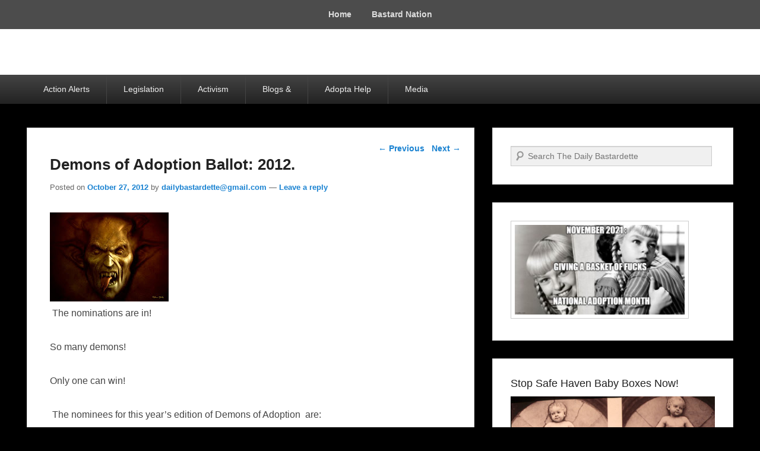

--- FILE ---
content_type: text/html; charset=UTF-8
request_url: https://dailybastardette.com/demons-of-adoption-ballot-2012/
body_size: 16658
content:
<!DOCTYPE html>
<html lang="en-US">
<head>
<meta charset="UTF-8" />
<link rel="profile" href="https://gmpg.org/xfn/11" />
<link rel="pingback" href="https://dailybastardette.com/xmlrpc.php" />
<meta name='robots' content='index, follow, max-image-preview:large, max-snippet:-1, max-video-preview:-1' />
	<style>img:is([sizes="auto" i], [sizes^="auto," i]) { contain-intrinsic-size: 3000px 1500px }</style>
	<meta name="viewport" content="width=device-width, initial-scale=1.0">
	<!-- This site is optimized with the Yoast SEO plugin v26.8 - https://yoast.com/product/yoast-seo-wordpress/ -->
	<title>Demons of Adoption Ballot: 2012. | The Daily Bastardette</title>
	<link rel="canonical" href="https://dailybastardette.com/demons-of-adoption-ballot-2012/" />
	<meta property="og:locale" content="en_US" />
	<meta property="og:type" content="article" />
	<meta property="og:title" content="Demons of Adoption Ballot: 2012. | The Daily Bastardette" />
	<meta property="og:description" content=" The nominations are in! So many demons! Only one can win!  The nominees for this year&#8217;s edition of Demons of Adoption  are: The Christian Post: for running several mind bendingly biased articles about intercountry adoption; Congressional Coalition on Adoption Institute: for giving their seal of approval to persons and organizations that promote the interests of the adoption industry and pushing agency friendly legislation in Congress; Celebrate Children International: for being the agency behind numerous illegal adoptions, and the agency of record for the stolen child Fernanda; Oxygen Network: for producing the absolutely horrendous show &#8220;I&#8217;m Having Their Baby.&#8221; Tasteless, manipulative, coercive, and intrusive into the lives of vulnerable women trying to cope with an unplanned pregnancy; Adam Pertman: for claiming to be a critic of the adoption system, while at the same time promoting the interest of the adoption industry; Martin Narey: for trying to speed up adoptions and make it easier to adopt, and suggesting women who want to abort should abandon; Adoption Assistance, Inc. and World Association for Children and Parents (WACAP): for their role in the adoption travesty featuring Artem Justin Hansen (Artem Saveliev) and his so-called &#8220;permanent placement&#8221; with &#8220;forever mom&#8221;, Torry Hansen, infamous Adoptive mother Continue Reading &rarr;" />
	<meta property="og:url" content="https://dailybastardette.com/demons-of-adoption-ballot-2012/" />
	<meta property="og:site_name" content="The Daily Bastardette" />
	<meta property="article:publisher" content="https://www.facebook.com/DailyBastardette" />
	<meta property="article:published_time" content="2012-10-27T21:26:00+00:00" />
	<meta property="og:image" content="http://4.bp.blogspot.com/--XCNrQXNB38/UIxM0nSDSNI/AAAAAAAAM-c/mbV4EgDF5Do/s200/Demon.jpeg" />
	<meta name="author" content="dailybastardette@gmail.com" />
	<meta name="twitter:card" content="summary_large_image" />
	<meta name="twitter:creator" content="@DBastardette" />
	<meta name="twitter:site" content="@DBastardette" />
	<meta name="twitter:label1" content="Written by" />
	<meta name="twitter:data1" content="dailybastardette@gmail.com" />
	<meta name="twitter:label2" content="Est. reading time" />
	<meta name="twitter:data2" content="2 minutes" />
	<script type="application/ld+json" class="yoast-schema-graph">{"@context":"https://schema.org","@graph":[{"@type":"Article","@id":"https://dailybastardette.com/demons-of-adoption-ballot-2012/#article","isPartOf":{"@id":"https://dailybastardette.com/demons-of-adoption-ballot-2012/"},"author":{"name":"dailybastardette@gmail.com","@id":"https://dailybastardette.com/#/schema/person/2d832e27d8081020e5bb96ce812b4af0"},"headline":"Demons of Adoption Ballot: 2012.","datePublished":"2012-10-27T21:26:00+00:00","mainEntityOfPage":{"@id":"https://dailybastardette.com/demons-of-adoption-ballot-2012/"},"wordCount":375,"commentCount":0,"image":{"@id":"https://dailybastardette.com/demons-of-adoption-ballot-2012/#primaryimage"},"thumbnailUrl":"http://4.bp.blogspot.com/--XCNrQXNB38/UIxM0nSDSNI/AAAAAAAAM-c/mbV4EgDF5Do/s200/Demon.jpeg","keywords":["Demons in Adoption"],"inLanguage":"en-US","potentialAction":[{"@type":"CommentAction","name":"Comment","target":["https://dailybastardette.com/demons-of-adoption-ballot-2012/#respond"]}]},{"@type":"WebPage","@id":"https://dailybastardette.com/demons-of-adoption-ballot-2012/","url":"https://dailybastardette.com/demons-of-adoption-ballot-2012/","name":"Demons of Adoption Ballot: 2012. | The Daily Bastardette","isPartOf":{"@id":"https://dailybastardette.com/#website"},"primaryImageOfPage":{"@id":"https://dailybastardette.com/demons-of-adoption-ballot-2012/#primaryimage"},"image":{"@id":"https://dailybastardette.com/demons-of-adoption-ballot-2012/#primaryimage"},"thumbnailUrl":"http://4.bp.blogspot.com/--XCNrQXNB38/UIxM0nSDSNI/AAAAAAAAM-c/mbV4EgDF5Do/s200/Demon.jpeg","datePublished":"2012-10-27T21:26:00+00:00","author":{"@id":"https://dailybastardette.com/#/schema/person/2d832e27d8081020e5bb96ce812b4af0"},"breadcrumb":{"@id":"https://dailybastardette.com/demons-of-adoption-ballot-2012/#breadcrumb"},"inLanguage":"en-US","potentialAction":[{"@type":"ReadAction","target":["https://dailybastardette.com/demons-of-adoption-ballot-2012/"]}]},{"@type":"ImageObject","inLanguage":"en-US","@id":"https://dailybastardette.com/demons-of-adoption-ballot-2012/#primaryimage","url":"http://4.bp.blogspot.com/--XCNrQXNB38/UIxM0nSDSNI/AAAAAAAAM-c/mbV4EgDF5Do/s200/Demon.jpeg","contentUrl":"http://4.bp.blogspot.com/--XCNrQXNB38/UIxM0nSDSNI/AAAAAAAAM-c/mbV4EgDF5Do/s200/Demon.jpeg"},{"@type":"BreadcrumbList","@id":"https://dailybastardette.com/demons-of-adoption-ballot-2012/#breadcrumb","itemListElement":[{"@type":"ListItem","position":1,"name":"Home","item":"https://dailybastardette.com/"},{"@type":"ListItem","position":2,"name":"Demons of Adoption Ballot: 2012."}]},{"@type":"WebSite","@id":"https://dailybastardette.com/#website","url":"https://dailybastardette.com/","name":"The Daily Bastardette","description":"Commentary by Bastardette on identity and adoptee rights, and the atrocities the adoption industry and &quot;friendly&quot; deformers concoct to maintain The Adoption Culture of Shame and Acquiescence.","potentialAction":[{"@type":"SearchAction","target":{"@type":"EntryPoint","urlTemplate":"https://dailybastardette.com/?s={search_term_string}"},"query-input":{"@type":"PropertyValueSpecification","valueRequired":true,"valueName":"search_term_string"}}],"inLanguage":"en-US"},{"@type":"Person","@id":"https://dailybastardette.com/#/schema/person/2d832e27d8081020e5bb96ce812b4af0","name":"dailybastardette@gmail.com","image":{"@type":"ImageObject","inLanguage":"en-US","@id":"https://dailybastardette.com/#/schema/person/image/","url":"https://secure.gravatar.com/avatar/a58c44a05a2dbc4f17d966dd22441eadc70273978cb44751255a7bc20bcc4edd?s=96&r=g","contentUrl":"https://secure.gravatar.com/avatar/a58c44a05a2dbc4f17d966dd22441eadc70273978cb44751255a7bc20bcc4edd?s=96&r=g","caption":"dailybastardette@gmail.com"},"sameAs":["https://bastardette.wpengine.com","DBastardette"],"url":"https://dailybastardette.com/author/marleyoasgmail-com/"}]}</script>
	<!-- / Yoast SEO plugin. -->


<link rel='dns-prefetch' href='//www.googletagmanager.com' />
<link rel="alternate" type="application/rss+xml" title="The Daily Bastardette &raquo; Feed" href="https://dailybastardette.com/feed/" />
<link rel="alternate" type="application/rss+xml" title="The Daily Bastardette &raquo; Comments Feed" href="https://dailybastardette.com/comments/feed/" />
<link rel="alternate" type="application/rss+xml" title="The Daily Bastardette &raquo; Demons of Adoption Ballot: 2012. Comments Feed" href="https://dailybastardette.com/demons-of-adoption-ballot-2012/feed/" />
<script type="text/javascript">
/* <![CDATA[ */
window._wpemojiSettings = {"baseUrl":"https:\/\/s.w.org\/images\/core\/emoji\/16.0.1\/72x72\/","ext":".png","svgUrl":"https:\/\/s.w.org\/images\/core\/emoji\/16.0.1\/svg\/","svgExt":".svg","source":{"concatemoji":"https:\/\/dailybastardette.com\/wp-includes\/js\/wp-emoji-release.min.js?ver=6.8.3"}};
/*! This file is auto-generated */
!function(s,n){var o,i,e;function c(e){try{var t={supportTests:e,timestamp:(new Date).valueOf()};sessionStorage.setItem(o,JSON.stringify(t))}catch(e){}}function p(e,t,n){e.clearRect(0,0,e.canvas.width,e.canvas.height),e.fillText(t,0,0);var t=new Uint32Array(e.getImageData(0,0,e.canvas.width,e.canvas.height).data),a=(e.clearRect(0,0,e.canvas.width,e.canvas.height),e.fillText(n,0,0),new Uint32Array(e.getImageData(0,0,e.canvas.width,e.canvas.height).data));return t.every(function(e,t){return e===a[t]})}function u(e,t){e.clearRect(0,0,e.canvas.width,e.canvas.height),e.fillText(t,0,0);for(var n=e.getImageData(16,16,1,1),a=0;a<n.data.length;a++)if(0!==n.data[a])return!1;return!0}function f(e,t,n,a){switch(t){case"flag":return n(e,"\ud83c\udff3\ufe0f\u200d\u26a7\ufe0f","\ud83c\udff3\ufe0f\u200b\u26a7\ufe0f")?!1:!n(e,"\ud83c\udde8\ud83c\uddf6","\ud83c\udde8\u200b\ud83c\uddf6")&&!n(e,"\ud83c\udff4\udb40\udc67\udb40\udc62\udb40\udc65\udb40\udc6e\udb40\udc67\udb40\udc7f","\ud83c\udff4\u200b\udb40\udc67\u200b\udb40\udc62\u200b\udb40\udc65\u200b\udb40\udc6e\u200b\udb40\udc67\u200b\udb40\udc7f");case"emoji":return!a(e,"\ud83e\udedf")}return!1}function g(e,t,n,a){var r="undefined"!=typeof WorkerGlobalScope&&self instanceof WorkerGlobalScope?new OffscreenCanvas(300,150):s.createElement("canvas"),o=r.getContext("2d",{willReadFrequently:!0}),i=(o.textBaseline="top",o.font="600 32px Arial",{});return e.forEach(function(e){i[e]=t(o,e,n,a)}),i}function t(e){var t=s.createElement("script");t.src=e,t.defer=!0,s.head.appendChild(t)}"undefined"!=typeof Promise&&(o="wpEmojiSettingsSupports",i=["flag","emoji"],n.supports={everything:!0,everythingExceptFlag:!0},e=new Promise(function(e){s.addEventListener("DOMContentLoaded",e,{once:!0})}),new Promise(function(t){var n=function(){try{var e=JSON.parse(sessionStorage.getItem(o));if("object"==typeof e&&"number"==typeof e.timestamp&&(new Date).valueOf()<e.timestamp+604800&&"object"==typeof e.supportTests)return e.supportTests}catch(e){}return null}();if(!n){if("undefined"!=typeof Worker&&"undefined"!=typeof OffscreenCanvas&&"undefined"!=typeof URL&&URL.createObjectURL&&"undefined"!=typeof Blob)try{var e="postMessage("+g.toString()+"("+[JSON.stringify(i),f.toString(),p.toString(),u.toString()].join(",")+"));",a=new Blob([e],{type:"text/javascript"}),r=new Worker(URL.createObjectURL(a),{name:"wpTestEmojiSupports"});return void(r.onmessage=function(e){c(n=e.data),r.terminate(),t(n)})}catch(e){}c(n=g(i,f,p,u))}t(n)}).then(function(e){for(var t in e)n.supports[t]=e[t],n.supports.everything=n.supports.everything&&n.supports[t],"flag"!==t&&(n.supports.everythingExceptFlag=n.supports.everythingExceptFlag&&n.supports[t]);n.supports.everythingExceptFlag=n.supports.everythingExceptFlag&&!n.supports.flag,n.DOMReady=!1,n.readyCallback=function(){n.DOMReady=!0}}).then(function(){return e}).then(function(){var e;n.supports.everything||(n.readyCallback(),(e=n.source||{}).concatemoji?t(e.concatemoji):e.wpemoji&&e.twemoji&&(t(e.twemoji),t(e.wpemoji)))}))}((window,document),window._wpemojiSettings);
/* ]]> */
</script>
<link rel='stylesheet' id='dashicons-css' href='https://dailybastardette.com/wp-includes/css/dashicons.min.css?ver=6.8.3' type='text/css' media='all' />
<link rel='stylesheet' id='wp-jquery-ui-dialog-css' href='https://dailybastardette.com/wp-includes/css/jquery-ui-dialog.min.css?ver=6.8.3' type='text/css' media='all' />
<style id='wp-emoji-styles-inline-css' type='text/css'>

	img.wp-smiley, img.emoji {
		display: inline !important;
		border: none !important;
		box-shadow: none !important;
		height: 1em !important;
		width: 1em !important;
		margin: 0 0.07em !important;
		vertical-align: -0.1em !important;
		background: none !important;
		padding: 0 !important;
	}
</style>
<link rel='stylesheet' id='wp-block-library-css' href='https://dailybastardette.com/wp-includes/css/dist/block-library/style.min.css?ver=6.8.3' type='text/css' media='all' />
<style id='wp-block-library-theme-inline-css' type='text/css'>
.wp-block-audio :where(figcaption){color:#555;font-size:13px;text-align:center}.is-dark-theme .wp-block-audio :where(figcaption){color:#ffffffa6}.wp-block-audio{margin:0 0 1em}.wp-block-code{border:1px solid #ccc;border-radius:4px;font-family:Menlo,Consolas,monaco,monospace;padding:.8em 1em}.wp-block-embed :where(figcaption){color:#555;font-size:13px;text-align:center}.is-dark-theme .wp-block-embed :where(figcaption){color:#ffffffa6}.wp-block-embed{margin:0 0 1em}.blocks-gallery-caption{color:#555;font-size:13px;text-align:center}.is-dark-theme .blocks-gallery-caption{color:#ffffffa6}:root :where(.wp-block-image figcaption){color:#555;font-size:13px;text-align:center}.is-dark-theme :root :where(.wp-block-image figcaption){color:#ffffffa6}.wp-block-image{margin:0 0 1em}.wp-block-pullquote{border-bottom:4px solid;border-top:4px solid;color:currentColor;margin-bottom:1.75em}.wp-block-pullquote cite,.wp-block-pullquote footer,.wp-block-pullquote__citation{color:currentColor;font-size:.8125em;font-style:normal;text-transform:uppercase}.wp-block-quote{border-left:.25em solid;margin:0 0 1.75em;padding-left:1em}.wp-block-quote cite,.wp-block-quote footer{color:currentColor;font-size:.8125em;font-style:normal;position:relative}.wp-block-quote:where(.has-text-align-right){border-left:none;border-right:.25em solid;padding-left:0;padding-right:1em}.wp-block-quote:where(.has-text-align-center){border:none;padding-left:0}.wp-block-quote.is-large,.wp-block-quote.is-style-large,.wp-block-quote:where(.is-style-plain){border:none}.wp-block-search .wp-block-search__label{font-weight:700}.wp-block-search__button{border:1px solid #ccc;padding:.375em .625em}:where(.wp-block-group.has-background){padding:1.25em 2.375em}.wp-block-separator.has-css-opacity{opacity:.4}.wp-block-separator{border:none;border-bottom:2px solid;margin-left:auto;margin-right:auto}.wp-block-separator.has-alpha-channel-opacity{opacity:1}.wp-block-separator:not(.is-style-wide):not(.is-style-dots){width:100px}.wp-block-separator.has-background:not(.is-style-dots){border-bottom:none;height:1px}.wp-block-separator.has-background:not(.is-style-wide):not(.is-style-dots){height:2px}.wp-block-table{margin:0 0 1em}.wp-block-table td,.wp-block-table th{word-break:normal}.wp-block-table :where(figcaption){color:#555;font-size:13px;text-align:center}.is-dark-theme .wp-block-table :where(figcaption){color:#ffffffa6}.wp-block-video :where(figcaption){color:#555;font-size:13px;text-align:center}.is-dark-theme .wp-block-video :where(figcaption){color:#ffffffa6}.wp-block-video{margin:0 0 1em}:root :where(.wp-block-template-part.has-background){margin-bottom:0;margin-top:0;padding:1.25em 2.375em}
</style>
<style id='classic-theme-styles-inline-css' type='text/css'>
/*! This file is auto-generated */
.wp-block-button__link{color:#fff;background-color:#32373c;border-radius:9999px;box-shadow:none;text-decoration:none;padding:calc(.667em + 2px) calc(1.333em + 2px);font-size:1.125em}.wp-block-file__button{background:#32373c;color:#fff;text-decoration:none}
</style>
<style id='global-styles-inline-css' type='text/css'>
:root{--wp--preset--aspect-ratio--square: 1;--wp--preset--aspect-ratio--4-3: 4/3;--wp--preset--aspect-ratio--3-4: 3/4;--wp--preset--aspect-ratio--3-2: 3/2;--wp--preset--aspect-ratio--2-3: 2/3;--wp--preset--aspect-ratio--16-9: 16/9;--wp--preset--aspect-ratio--9-16: 9/16;--wp--preset--color--black: #000000;--wp--preset--color--cyan-bluish-gray: #abb8c3;--wp--preset--color--white: #ffffff;--wp--preset--color--pale-pink: #f78da7;--wp--preset--color--vivid-red: #cf2e2e;--wp--preset--color--luminous-vivid-orange: #ff6900;--wp--preset--color--luminous-vivid-amber: #fcb900;--wp--preset--color--light-green-cyan: #7bdcb5;--wp--preset--color--vivid-green-cyan: #00d084;--wp--preset--color--pale-cyan-blue: #8ed1fc;--wp--preset--color--vivid-cyan-blue: #0693e3;--wp--preset--color--vivid-purple: #9b51e0;--wp--preset--gradient--vivid-cyan-blue-to-vivid-purple: linear-gradient(135deg,rgba(6,147,227,1) 0%,rgb(155,81,224) 100%);--wp--preset--gradient--light-green-cyan-to-vivid-green-cyan: linear-gradient(135deg,rgb(122,220,180) 0%,rgb(0,208,130) 100%);--wp--preset--gradient--luminous-vivid-amber-to-luminous-vivid-orange: linear-gradient(135deg,rgba(252,185,0,1) 0%,rgba(255,105,0,1) 100%);--wp--preset--gradient--luminous-vivid-orange-to-vivid-red: linear-gradient(135deg,rgba(255,105,0,1) 0%,rgb(207,46,46) 100%);--wp--preset--gradient--very-light-gray-to-cyan-bluish-gray: linear-gradient(135deg,rgb(238,238,238) 0%,rgb(169,184,195) 100%);--wp--preset--gradient--cool-to-warm-spectrum: linear-gradient(135deg,rgb(74,234,220) 0%,rgb(151,120,209) 20%,rgb(207,42,186) 40%,rgb(238,44,130) 60%,rgb(251,105,98) 80%,rgb(254,248,76) 100%);--wp--preset--gradient--blush-light-purple: linear-gradient(135deg,rgb(255,206,236) 0%,rgb(152,150,240) 100%);--wp--preset--gradient--blush-bordeaux: linear-gradient(135deg,rgb(254,205,165) 0%,rgb(254,45,45) 50%,rgb(107,0,62) 100%);--wp--preset--gradient--luminous-dusk: linear-gradient(135deg,rgb(255,203,112) 0%,rgb(199,81,192) 50%,rgb(65,88,208) 100%);--wp--preset--gradient--pale-ocean: linear-gradient(135deg,rgb(255,245,203) 0%,rgb(182,227,212) 50%,rgb(51,167,181) 100%);--wp--preset--gradient--electric-grass: linear-gradient(135deg,rgb(202,248,128) 0%,rgb(113,206,126) 100%);--wp--preset--gradient--midnight: linear-gradient(135deg,rgb(2,3,129) 0%,rgb(40,116,252) 100%);--wp--preset--font-size--small: 13px;--wp--preset--font-size--medium: 20px;--wp--preset--font-size--large: 28px;--wp--preset--font-size--x-large: 42px;--wp--preset--font-size--normal: 16px;--wp--preset--font-size--huge: 36px;--wp--preset--spacing--20: 0.44rem;--wp--preset--spacing--30: 0.67rem;--wp--preset--spacing--40: 1rem;--wp--preset--spacing--50: 1.5rem;--wp--preset--spacing--60: 2.25rem;--wp--preset--spacing--70: 3.38rem;--wp--preset--spacing--80: 5.06rem;--wp--preset--shadow--natural: 6px 6px 9px rgba(0, 0, 0, 0.2);--wp--preset--shadow--deep: 12px 12px 50px rgba(0, 0, 0, 0.4);--wp--preset--shadow--sharp: 6px 6px 0px rgba(0, 0, 0, 0.2);--wp--preset--shadow--outlined: 6px 6px 0px -3px rgba(255, 255, 255, 1), 6px 6px rgba(0, 0, 0, 1);--wp--preset--shadow--crisp: 6px 6px 0px rgba(0, 0, 0, 1);}:where(.is-layout-flex){gap: 0.5em;}:where(.is-layout-grid){gap: 0.5em;}body .is-layout-flex{display: flex;}.is-layout-flex{flex-wrap: wrap;align-items: center;}.is-layout-flex > :is(*, div){margin: 0;}body .is-layout-grid{display: grid;}.is-layout-grid > :is(*, div){margin: 0;}:where(.wp-block-columns.is-layout-flex){gap: 2em;}:where(.wp-block-columns.is-layout-grid){gap: 2em;}:where(.wp-block-post-template.is-layout-flex){gap: 1.25em;}:where(.wp-block-post-template.is-layout-grid){gap: 1.25em;}.has-black-color{color: var(--wp--preset--color--black) !important;}.has-cyan-bluish-gray-color{color: var(--wp--preset--color--cyan-bluish-gray) !important;}.has-white-color{color: var(--wp--preset--color--white) !important;}.has-pale-pink-color{color: var(--wp--preset--color--pale-pink) !important;}.has-vivid-red-color{color: var(--wp--preset--color--vivid-red) !important;}.has-luminous-vivid-orange-color{color: var(--wp--preset--color--luminous-vivid-orange) !important;}.has-luminous-vivid-amber-color{color: var(--wp--preset--color--luminous-vivid-amber) !important;}.has-light-green-cyan-color{color: var(--wp--preset--color--light-green-cyan) !important;}.has-vivid-green-cyan-color{color: var(--wp--preset--color--vivid-green-cyan) !important;}.has-pale-cyan-blue-color{color: var(--wp--preset--color--pale-cyan-blue) !important;}.has-vivid-cyan-blue-color{color: var(--wp--preset--color--vivid-cyan-blue) !important;}.has-vivid-purple-color{color: var(--wp--preset--color--vivid-purple) !important;}.has-black-background-color{background-color: var(--wp--preset--color--black) !important;}.has-cyan-bluish-gray-background-color{background-color: var(--wp--preset--color--cyan-bluish-gray) !important;}.has-white-background-color{background-color: var(--wp--preset--color--white) !important;}.has-pale-pink-background-color{background-color: var(--wp--preset--color--pale-pink) !important;}.has-vivid-red-background-color{background-color: var(--wp--preset--color--vivid-red) !important;}.has-luminous-vivid-orange-background-color{background-color: var(--wp--preset--color--luminous-vivid-orange) !important;}.has-luminous-vivid-amber-background-color{background-color: var(--wp--preset--color--luminous-vivid-amber) !important;}.has-light-green-cyan-background-color{background-color: var(--wp--preset--color--light-green-cyan) !important;}.has-vivid-green-cyan-background-color{background-color: var(--wp--preset--color--vivid-green-cyan) !important;}.has-pale-cyan-blue-background-color{background-color: var(--wp--preset--color--pale-cyan-blue) !important;}.has-vivid-cyan-blue-background-color{background-color: var(--wp--preset--color--vivid-cyan-blue) !important;}.has-vivid-purple-background-color{background-color: var(--wp--preset--color--vivid-purple) !important;}.has-black-border-color{border-color: var(--wp--preset--color--black) !important;}.has-cyan-bluish-gray-border-color{border-color: var(--wp--preset--color--cyan-bluish-gray) !important;}.has-white-border-color{border-color: var(--wp--preset--color--white) !important;}.has-pale-pink-border-color{border-color: var(--wp--preset--color--pale-pink) !important;}.has-vivid-red-border-color{border-color: var(--wp--preset--color--vivid-red) !important;}.has-luminous-vivid-orange-border-color{border-color: var(--wp--preset--color--luminous-vivid-orange) !important;}.has-luminous-vivid-amber-border-color{border-color: var(--wp--preset--color--luminous-vivid-amber) !important;}.has-light-green-cyan-border-color{border-color: var(--wp--preset--color--light-green-cyan) !important;}.has-vivid-green-cyan-border-color{border-color: var(--wp--preset--color--vivid-green-cyan) !important;}.has-pale-cyan-blue-border-color{border-color: var(--wp--preset--color--pale-cyan-blue) !important;}.has-vivid-cyan-blue-border-color{border-color: var(--wp--preset--color--vivid-cyan-blue) !important;}.has-vivid-purple-border-color{border-color: var(--wp--preset--color--vivid-purple) !important;}.has-vivid-cyan-blue-to-vivid-purple-gradient-background{background: var(--wp--preset--gradient--vivid-cyan-blue-to-vivid-purple) !important;}.has-light-green-cyan-to-vivid-green-cyan-gradient-background{background: var(--wp--preset--gradient--light-green-cyan-to-vivid-green-cyan) !important;}.has-luminous-vivid-amber-to-luminous-vivid-orange-gradient-background{background: var(--wp--preset--gradient--luminous-vivid-amber-to-luminous-vivid-orange) !important;}.has-luminous-vivid-orange-to-vivid-red-gradient-background{background: var(--wp--preset--gradient--luminous-vivid-orange-to-vivid-red) !important;}.has-very-light-gray-to-cyan-bluish-gray-gradient-background{background: var(--wp--preset--gradient--very-light-gray-to-cyan-bluish-gray) !important;}.has-cool-to-warm-spectrum-gradient-background{background: var(--wp--preset--gradient--cool-to-warm-spectrum) !important;}.has-blush-light-purple-gradient-background{background: var(--wp--preset--gradient--blush-light-purple) !important;}.has-blush-bordeaux-gradient-background{background: var(--wp--preset--gradient--blush-bordeaux) !important;}.has-luminous-dusk-gradient-background{background: var(--wp--preset--gradient--luminous-dusk) !important;}.has-pale-ocean-gradient-background{background: var(--wp--preset--gradient--pale-ocean) !important;}.has-electric-grass-gradient-background{background: var(--wp--preset--gradient--electric-grass) !important;}.has-midnight-gradient-background{background: var(--wp--preset--gradient--midnight) !important;}.has-small-font-size{font-size: var(--wp--preset--font-size--small) !important;}.has-medium-font-size{font-size: var(--wp--preset--font-size--medium) !important;}.has-large-font-size{font-size: var(--wp--preset--font-size--large) !important;}.has-x-large-font-size{font-size: var(--wp--preset--font-size--x-large) !important;}
:where(.wp-block-post-template.is-layout-flex){gap: 1.25em;}:where(.wp-block-post-template.is-layout-grid){gap: 1.25em;}
:where(.wp-block-columns.is-layout-flex){gap: 2em;}:where(.wp-block-columns.is-layout-grid){gap: 2em;}
:root :where(.wp-block-pullquote){font-size: 1.5em;line-height: 1.6;}
</style>
<link rel='stylesheet' id='catch-evolution-style-css' href='https://dailybastardette.com/wp-content/themes/catch-evolution/style.css?ver=20221102-200554' type='text/css' media='all' />
<link rel='stylesheet' id='catch-evolution-block-style-css' href='https://dailybastardette.com/wp-content/themes/catch-evolution/css/blocks.css?ver=1.0' type='text/css' media='all' />
<link rel='stylesheet' id='genericons-css' href='https://dailybastardette.com/wp-content/themes/catch-evolution/genericons/genericons.css?ver=3.4.1' type='text/css' media='all' />
<link rel='stylesheet' id='catchevolution-responsive-css' href='https://dailybastardette.com/wp-content/themes/catch-evolution/css/responsive.css?ver=6.8.3' type='text/css' media='all' />
<script type="text/javascript" src="https://dailybastardette.com/wp-includes/js/jquery/jquery.min.js?ver=3.7.1" id="jquery-core-js"></script>
<script type="text/javascript" src="https://dailybastardette.com/wp-includes/js/jquery/jquery-migrate.min.js?ver=3.4.1" id="jquery-migrate-js"></script>
<script type="text/javascript" id="catchevolution-menu-js-extra">
/* <![CDATA[ */
var screenReaderText = {"expand":"expand child menu","collapse":"collapse child menu"};
/* ]]> */
</script>
<script type="text/javascript" src="https://dailybastardette.com/wp-content/themes/catch-evolution/js/catchevolution-menu.min.js?ver=20171025" id="catchevolution-menu-js"></script>
<!--[if lt IE 9]>
<script type="text/javascript" src="https://dailybastardette.com/wp-content/themes/catch-evolution/js/catchevolution-ielte8.min.js?ver=3.7.3" id="catchevolution-html5-js"></script>
<![endif]-->
<!--[if lte IE 6]>
<script type="text/javascript" src="https://dailybastardette.com/wp-content/themes/catch-evolution/js/pngfix.min.js?ver=6.8.3" id="catchevolution-pngfix-js"></script>
<![endif]-->

<!-- Google tag (gtag.js) snippet added by Site Kit -->
<!-- Google Analytics snippet added by Site Kit -->
<script type="text/javascript" src="https://www.googletagmanager.com/gtag/js?id=GT-WV8WVTF" id="google_gtagjs-js" async></script>
<script type="text/javascript" id="google_gtagjs-js-after">
/* <![CDATA[ */
window.dataLayer = window.dataLayer || [];function gtag(){dataLayer.push(arguments);}
gtag("set","linker",{"domains":["dailybastardette.com"]});
gtag("js", new Date());
gtag("set", "developer_id.dZTNiMT", true);
gtag("config", "GT-WV8WVTF");
/* ]]> */
</script>
<link rel="https://api.w.org/" href="https://dailybastardette.com/wp-json/" /><link rel="alternate" title="JSON" type="application/json" href="https://dailybastardette.com/wp-json/wp/v2/posts/184" /><link rel="EditURI" type="application/rsd+xml" title="RSD" href="https://dailybastardette.com/xmlrpc.php?rsd" />
<link rel='shortlink' href='https://dailybastardette.com/?p=184' />
<link rel="alternate" title="oEmbed (JSON)" type="application/json+oembed" href="https://dailybastardette.com/wp-json/oembed/1.0/embed?url=https%3A%2F%2Fdailybastardette.com%2Fdemons-of-adoption-ballot-2012%2F" />
<link rel="alternate" title="oEmbed (XML)" type="text/xml+oembed" href="https://dailybastardette.com/wp-json/oembed/1.0/embed?url=https%3A%2F%2Fdailybastardette.com%2Fdemons-of-adoption-ballot-2012%2F&#038;format=xml" />
<meta name="generator" content="Site Kit by Google 1.170.0" /><script type="text/javascript">
var gaJsHost = (("https:" == document.location.protocol) ? "https://ssl." : "http://www.");
document.write(unescape("%3Cscript src='" + gaJsHost + "google-analytics.com/ga.js' type='text/javascript'%3E%3C/script%3E"));
</script>
<script type="text/javascript">
var pageTracker = _gat._getTracker("UA-5177177-1");
pageTracker._trackPageview();
</script><style type="text/css">.recentcomments a{display:inline !important;padding:0 !important;margin:0 !important;}</style><style type="text/css" id="custom-background-css">
body.custom-background { background-color: #000000; }
</style>
	<link rel="icon" href="https://dailybastardette.com/wp-content/uploads/2013/10/bad-seed-150x150.jpg" sizes="32x32" />
<link rel="icon" href="https://dailybastardette.com/wp-content/uploads/2013/10/bad-seed.jpg" sizes="192x192" />
<link rel="apple-touch-icon" href="https://dailybastardette.com/wp-content/uploads/2013/10/bad-seed.jpg" />
<meta name="msapplication-TileImage" content="https://dailybastardette.com/wp-content/uploads/2013/10/bad-seed.jpg" />
		<style type="text/css" id="wp-custom-css">
			h1 {
	font-size: 26px; 
	font-weight: bold; 
	text-align: left; 
}
h2 {
	font-size: 20px; 
	color:#393939 !important;
	font-weight:bold; 
	text-align: left; 
}
h3 {
	font-size: 18px; 
       color:#762419;
	font-weight: normal !important;
	text-align: center; 
	text-align: left; 
} 
h4 {	font-size: 16px; 
	color: #762419! important;
	font-weight: bold; 
	text-align: center;
	font-style: italic 	 
} 
h5 {
	font-size: 16px;
	color:#762419 !important;  
	font-weight: bold; 
	text-align: left;	
} 
h6 {
	font-size: 12px; 
	font-weight: normal; 
	text-align: left;
	font-style: italic 
}
	
#content h1 {
	font-size: 26px; 
	font-weight: bold; 
	text-align: left; 
}
#content h2 {
	font-size: 20px; 
	color:#393939:
	font-weight:normal; 
	text-align: left; 
}
#content h3 {
	font-size: 18px;
	color: #762419; 
	font-weight: bold; 
	text-align: left; 
} 
#content h4 {	font-size: 16px; 
	font-weight: bold; 
	text-align: center;
	font-style: italic 	 
} 
#content h5 {
	font-size: 16px;
	color:#762419;  
	font-weight: normal; 
	text-align: left;	
} 
#content h6 {
	font-size: 12px; 
	font-weight: normal; 
	text-align: left;
	font-style: italic 
}		</style>
		</head>

<body class="wp-singular post-template-default single single-post postid-184 single-format-standard custom-background wp-embed-responsive wp-theme-catch-evolution has-header-top right-sidebar">



<div id="page" class="hfeed site">

	
            <div id="fixed-header-top" class="full-menu">
            <div class="wrapper">
                
                <div id="access-top" class="menu-access-wrap clearfix">
                    <div id="mobile-top-menu" class="mobile-menu-anchor top-menu">
                        <button id="menu-toggle-top" class="genericon genericon-menu">
                            <span class="mobile-menu-text">Menu</span>
                        </button>
                    </div><!-- #mobile-top-menu -->

                    <div id="site-top-menu" class="site-menu">
                        <nav id="access-top-menu" class="top-navigation" role="navigation" aria-label="Top Menu">
                                <h3 class="screen-reader-text">Top Menu</h3>
                                <ul id="top-nav" class="menu"><li id="menu-item-49" class="menu-item menu-item-type-custom menu-item-object-custom menu-item-49"><a href="https://bastardette.wpengine.com/">Home</a></li>
<li id="menu-item-47" class="menu-item menu-item-type-post_type menu-item-object-page menu-item-47"><a href="https://dailybastardette.com/bastard-nation/">Bastard Nation</a></li>
</ul>                        </nav><!-- #access -->
                    </div><!-- #site-top-menu -->

                </div><!-- #access-top -->
            </div><!-- .wrapper -->
        </div><!-- #fixed-header-top -->
    
	<header id="branding" role="banner">
    	
    	<div id="header-content" class="clearfix">

        	<div class="wrapper">
				<div id="logo-wrap" class="clearfix"><!-- refreshing transient cache -->	</div><!-- #logo-wrap -->
            </div><!-- .wrapper -->

      	</div><!-- #header-content -->

    			<div id="header-image">
			<img src="https://bastardette.wpengine.com/wp-content/uploads/2013/10/cropped-the-daily-bastardette.jpg" alt="" />
		</div>
	
	</header><!-- #branding -->

        
        <div id="header-menu">

                            <div id="access" class="menu-access-wrap clearfix">
                    <div id="mobile-primary-menu" class="mobile-menu-anchor primary-menu">
                        <button id="menu-toggle-primary" class="genericon genericon-menu">
                            <span class="mobile-menu-text">Menu</span>
                        </button>
                    </div><!-- #mobile-primary-menu -->

                    <div id="site-header-menu-primary" class="site-menu">
                        <nav id="access-primary-menu" class="main-navigation" role="navigation" aria-label="Primary Menu">
                            <h3 class="screen-reader-text">Primary menu</h3>
                            <div class="menu-header-container wrapper"><ul class="menu"><li id="menu-item-46" class="menu-item menu-item-type-post_type menu-item-object-page menu-item-46"><a href="https://dailybastardette.com/action-alerts/">Action Alerts</a></li>
<li id="menu-item-1779" class="menu-item menu-item-type-post_type menu-item-object-page menu-item-has-children menu-item-1779"><a href="https://dailybastardette.com/legislation/">Legislation</a>
<ul class="sub-menu">
	<li id="menu-item-1785" class="menu-item menu-item-type-post_type menu-item-object-page menu-item-1785"><a href="https://dailybastardette.com/adoptee-rights-resources/legislationstatistics/">Statistics</a></li>
</ul>
</li>
<li id="menu-item-1782" class="menu-item menu-item-type-post_type menu-item-object-page menu-item-has-children menu-item-1782"><a href="https://dailybastardette.com/activist-resources/">Activism</a>
<ul class="sub-menu">
	<li id="menu-item-39" class="menu-item menu-item-type-post_type menu-item-object-page menu-item-39"><a href="https://dailybastardette.com/friends-enemies-others/good-guys/">Good Guys</a></li>
	<li id="menu-item-38" class="menu-item menu-item-type-post_type menu-item-object-page menu-item-38"><a href="https://dailybastardette.com/friends-enemies-others/mushy-middle/">Mushy Middle</a></li>
	<li id="menu-item-40" class="menu-item menu-item-type-post_type menu-item-object-page menu-item-40"><a href="https://dailybastardette.com/friends-enemies-others/bad-guys/">Bad Guys</a></li>
	<li id="menu-item-45" class="menu-item menu-item-type-post_type menu-item-object-page menu-item-45"><a href="https://dailybastardette.com/adoptee-rights-resources/international-adoptee-resources/">International Adoptee Resources</a></li>
	<li id="menu-item-1834" class="menu-item menu-item-type-post_type menu-item-object-page menu-item-1834"><a href="https://dailybastardette.com/blogs-pages-people/conferences-meetings/">Conferences, Meetings &#038; Protests</a></li>
	<li id="menu-item-1749" class="menu-item menu-item-type-post_type menu-item-object-page menu-item-1749"><a href="https://dailybastardette.com/reportsscholarly-articles/">Papers/Reports/Scholarly Articles</a></li>
</ul>
</li>
<li id="menu-item-41" class="menu-item menu-item-type-post_type menu-item-object-page menu-item-41"><a href="https://dailybastardette.com/blogs-pages-people/">Blogs &#038;</a></li>
<li id="menu-item-43" class="menu-item menu-item-type-post_type menu-item-object-page menu-item-43"><a href="https://dailybastardette.com/adoptee-rights-resources/">Adopta Help</a></li>
<li id="menu-item-35" class="menu-item menu-item-type-post_type menu-item-object-page menu-item-has-children menu-item-35"><a href="https://dailybastardette.com/media/">Media</a>
<ul class="sub-menu">
	<li id="menu-item-1674" class="menu-item menu-item-type-post_type menu-item-object-page menu-item-1674"><a href="https://dailybastardette.com/books/">Books</a></li>
	<li id="menu-item-1676" class="menu-item menu-item-type-post_type menu-item-object-page menu-item-has-children menu-item-1676"><a href="https://dailybastardette.com/media/film/">Film/Video</a>
	<ul class="sub-menu">
		<li id="menu-item-1689" class="menu-item menu-item-type-post_type menu-item-object-page menu-item-1689"><a href="https://dailybastardette.com/adoption-movies/">Adoption Movies</a></li>
		<li id="menu-item-1690" class="menu-item menu-item-type-post_type menu-item-object-page menu-item-1690"><a href="https://dailybastardette.com/celebrity-adoptions/">Celebrity Adoptions</a></li>
	</ul>
</li>
	<li id="menu-item-1673" class="menu-item menu-item-type-post_type menu-item-object-page menu-item-1673"><a href="https://dailybastardette.com/books-2/">Music</a></li>
	<li id="menu-item-1675" class="menu-item menu-item-type-post_type menu-item-object-page menu-item-1675"><a href="https://dailybastardette.com/print/">Print</a></li>
	<li id="menu-item-1679" class="menu-item menu-item-type-post_type menu-item-object-page menu-item-1679"><a href="https://dailybastardette.com/tvradio/">TV/Radio</a></li>
</ul>
</li>
</ul></div>                        </nav><!-- #access-primary-menu -->
                    </div><!-- #site-header-menu-primary -->
                </div><!-- #access -->
            
            
        </div><!-- #header-menu -->
    
	
	<div id="main" class="clearfix">
    	<div class="wrapper">

 			
            <div class="content-sidebar-wrap">

				
                <div id="primary">

                    
                    <div id="content" role="main">
                        
				
					<nav id="nav-single">
						<h3 class="assistive-text">Post navigation</h3>
						<span class="nav-previous"><a href="https://dailybastardette.com/nominations-open-6th-annual-demons-of-adoption-awards/" rel="prev"><span class="meta-nav">&larr;</span> Previous</a></span>
						<span class="nav-next"><a href="https://dailybastardette.com/a-girl-like-her-scheduled-for-columbus-in-november/" rel="next">Next <span class="meta-nav">&rarr;</span></a></span>
					</nav><!-- #nav-single -->

					
<article id="post-184" class="post-184 post type-post status-publish format-standard hentry tag-demons-in-adoption">
	<header class="entry-header">
		<h1 class="entry-title">Demons of Adoption Ballot: 2012.</h1>

		            <div class="entry-meta">
                <span class="sep">Posted on </span><a href="https://dailybastardette.com/demons-of-adoption-ballot-2012/" title="9:26 pm" rel="bookmark"><time class="entry-date updated" datetime="2012-10-27T21:26:00-05:00" pubdate>October 27, 2012</time></a><span class="by-author"> <span class="sep"> by </span> <span class="author vcard"><a class="url fn n" href="https://bastardette.wpengine.com" title="View all posts by dailybastardette@gmail.com" rel="author"><span class="__cf_email__" data-cfemail="5531343c392c3734262134273130212130153238343c397b363a38">[email&#160;protected]</span></a></span></span>                                    <span class="sep"> &mdash; </span>
                    <span class="comments-link">
                        <a href="https://dailybastardette.com/demons-of-adoption-ballot-2012/#respond">Leave a reply</a>                    </span>
                            </div><!-- .entry-meta -->
			</header><!-- .entry-header -->

	<div class="entry-content">
		<div dir="ltr" trbidi="on">
<div><a href="https://4.bp.blogspot.com/--XCNrQXNB38/UIxM0nSDSNI/AAAAAAAAM-c/mbV4EgDF5Do/s1600/Demon.jpeg" imageanchor="1"><img decoding="async" border="0" height="150" src="https://4.bp.blogspot.com/--XCNrQXNB38/UIxM0nSDSNI/AAAAAAAAM-c/mbV4EgDF5Do/s200/Demon.jpeg" width="200"></a></div>
<p> The nominations are in!</p>
<p>So many demons!</p>
<p>Only one can win! </p>
<p> The nominees for this year&#8217;s edition of Demons of Adoption  are:</p>
<ul>
<li><a href="http://poundpuplegacy.org/node/51601"><b>The Christian Post</b></a>: for running several mind bendingly biased articles about intercountry adoption;     </li>
<li><a href="http://poundpuplegacy.org/node/6111"><b>Congressional Coalition on Adoption Institute</b></a>: <b></b>for  giving their seal of approval to persons and  organizations that  promote the interests of the adoption industry and  pushing agency  friendly legislation in Congress;</li>
<li><a href="http://poundpuplegacy.org/node/9480"><b>Celebrate Children International</b></a>: for being the agency behind numerous illegal adoptions, and the agency of record for the stolen child Fernanda;</li>
<li><a href="http://poundpuplegacy.org/node/51577"><b>Oxygen Network</b></a>:  for producing the absolutely horrendous show &#8220;I&#8217;m Having Their Baby.&#8221;   Tasteless, manipulative, coercive, and intrusive into the lives of   vulnerable women trying to cope with an unplanned pregnancy;     </li>
<li><a href="http://poundpuplegacy.org/node/15097"><b>Adam Pertman</b></a>: for claiming to be a critic of the adoption system, while at the same time promoting the interest of the adoption industry;</li>
<li><a href="http://poundpuplegacy.org/posts?cid=48018"><b>Martin Narey</b></a>: for trying to speed up adoptions and make it easier to adopt, and suggesting women who want to  abort should abandon;</li>
<li><a href="http://poundpuplegacy.org/node/43144"><b>Adoption Assistance, Inc.</b></a> and <a href="http://poundpuplegacy.org/node/7423"><b>World Association for Children and Parents (WACAP)</b></a>: for their role in the adoption travesty featuring <a href="http://poundpuplegacy.org/node/43079" target="_blank">Artem Justin Hansen (Artem Saveliev)</a>  and his so-called &#8220;permanent placement&#8221; with &#8220;forever mom&#8221;, Torry   Hansen, infamous Adoptive mother who returned her problem-child back to   Russia like a pair of unwanted shoes;</li>
<li><a href="http://poundpuplegacy.org/node/26974"><b>U.S. State Department</b></a>:  for their show-boating role in adoption regulation reform talks with   Russia this year. Despite all appearances, the DOS has zero power when   it comes to enforcing regulations established between the two   signatories;</li>
<li><a href="http://poundpuplegacy.org/node/15743"><b>Larry S. Jenkins</b></a>: for his involvement in nearly every case where father&#8217;s rights were violated;</li>
<li><a href="http://poundpuplegacy.org/node/51602"><b>The United States House of Representatives</b></a>: for fast-tracking <a href="http://poundpuplegacy.org/node/51313">H.R. 1464: North Korean Refugee Adoption Act of 2011</a>;  This bill in effect by-passes the limited safe-guards that are in place   in international adoption, to bring North Korean children to the US  for  adoption.;     </li>
<li><a href="http://poundpuplegacy.org/node/51578"><b>Nancy Verrier</b></a>:  for her untested and untestable theory. It creates nothing but weepy   distraction in the legitimate battle against adoption secrecy,   corruption, and coercion;</li>
<li><a href="http://poundpuplegacy.org/south_korea"><b>South Korea</b></a>:  for having the longest running international adoption program in the  world; for not giving adequate support to single mothers. </li>
</ul>
<p>For more information and to vote go<a href="http://poundpuplegacy.org/sixth_demons_of_adoption_awards"> here</a>! </p>
<p>Happy voting!.</p>
<p>PS  I admit it . I nominated Adam Pertman </p></div>
			</div><!-- .entry-content -->

	<footer class="entry-meta">
		This entry was posted in Uncategorized and tagged <a href="https://dailybastardette.com/tag/demons-in-adoption/" rel="tag">Demons in Adoption</a> by <a href="https://dailybastardette.com/author/marleyoasgmail-com/"><span class="__cf_email__" data-cfemail="5531343c392c3734262134273130212130153238343c397b363a38">[email&#160;protected]</span></a>. Bookmark the <a href="https://dailybastardette.com/demons-of-adoption-ballot-2012/" title="Permalink to Demons of Adoption Ballot: 2012." rel="bookmark">permalink</a>.		
		
	</footer><!-- .entry-meta -->
</article><!-- #post-184 -->


						<div id="comments">
	
	
	
		<div id="respond" class="comment-respond">
		<h3 id="reply-title" class="comment-reply-title">Leave a Reply <small><a rel="nofollow" id="cancel-comment-reply-link" href="/demons-of-adoption-ballot-2012/#respond" style="display:none;">Cancel reply</a></small></h3><form action="https://dailybastardette.com/wp-comments-post.php?wpe-comment-post=bastardette" method="post" id="commentform" class="comment-form"><p class="comment-notes"><span id="email-notes">Your email address will not be published.</span> <span class="required-field-message">Required fields are marked <span class="required">*</span></span></p><p class="comment-form-comment"><label for="comment">Comment <span class="required">*</span></label> <textarea id="comment" name="comment" cols="45" rows="8" maxlength="65525" required="required"></textarea></p><p class="comment-form-author"><label for="author">Name</label> <span class="required">*</span><input id="author" name="author" type="text" value="" size="30" aria-required='true' /></p>
<p class="comment-form-email"><label for="email">Email</label> <span class="required">*</span><input id="email" name="email" type="text" value="" size="30" aria-required='true' /></p>
<p class="comment-form-url"><label for="url">Website</label> <input id="url" name="url" type="text" value="" size="30" maxlength="200" autocomplete="url" /></p>
<p class="comment-form-cookies-consent"><input id="wp-comment-cookies-consent" name="wp-comment-cookies-consent" type="checkbox" value="yes" /> <label for="wp-comment-cookies-consent">Save my name, email, and website in this browser for the next time I comment.</label></p>
<p class="form-submit"><input name="submit" type="submit" id="submit" class="submit" value="Post Comment" /> <input type='hidden' name='comment_post_ID' value='184' id='comment_post_ID' />
<input type='hidden' name='comment_parent' id='comment_parent' value='0' />
</p><p style="display: none;"><input type="hidden" id="akismet_comment_nonce" name="akismet_comment_nonce" value="fa88810263" /></p><p style="display: none !important;" class="akismet-fields-container" data-prefix="ak_"><label>&#916;<textarea name="ak_hp_textarea" cols="45" rows="8" maxlength="100"></textarea></label><input type="hidden" id="ak_js_1" name="ak_js" value="217"/><script data-cfasync="false" src="/cdn-cgi/scripts/5c5dd728/cloudflare-static/email-decode.min.js"></script><script>document.getElementById( "ak_js_1" ).setAttribute( "value", ( new Date() ).getTime() );</script></p></form>	</div><!-- #respond -->
	
</div><!-- #comments -->
				
			</div><!-- #content -->
		</div><!-- #primary -->
        
    <div id="secondary" class="widget-area" role="complementary">
		<aside id="search-2" class="widget widget_search">	<form method="get" id="searchform" action="https://dailybastardette.com/">
		<label for="s" class="assistive-text">Search</label>
		<input type="text" class="field" name="s" id="s" placeholder="Search The Daily Bastardette" />
		<input type="submit" class="submit" name="submit" id="searchsubmit" value="Search" />
	</form>
</aside><aside id="media_image-3" class="widget widget_media_image"><img width="300" height="158" src="https://dailybastardette.com/wp-content/uploads/2021/11/NAM-2021-300x158.jpg" class="image wp-image-10286  attachment-medium size-medium" alt="" style="max-width: 100%; height: auto;" decoding="async" loading="lazy" srcset="https://dailybastardette.com/wp-content/uploads/2021/11/NAM-2021-300x158.jpg 300w, https://dailybastardette.com/wp-content/uploads/2021/11/NAM-2021-768x403.jpg 768w, https://dailybastardette.com/wp-content/uploads/2021/11/NAM-2021-754x400.jpg 754w, https://dailybastardette.com/wp-content/uploads/2021/11/NAM-2021.jpg 952w" sizes="auto, (max-width: 300px) 100vw, 300px" /></aside><aside id="widget_catchevolution_adwidget-31" class="widget widget_widget_catchevolution_adwidget"><h3 class="widget-title">Stop Safe Haven Baby Boxes Now!</h3><a href="https://imgur.com/l04qEsV"><img src="https://i.imgur.com/l04qEsV.jpg" title="source: imgur.com" /></a></aside><aside id="widget_catchevolution_adwidget-27" class="widget widget_widget_catchevolution_adwidget"><h3 class="widget-title">One day at a time.  30 down and 0 to go!</h3><a href="https://imgflip.com/i/4kl2mx"><img src="https://i.imgflip.com/4kl2mx.jpg" title="made at imgflip.com"/></a><div><a href="https://imgflip.com/memegenerator">from Imgflip Meme Generator</a></div></aside><aside id="media_image-4" class="widget widget_media_image"><img width="142" height="80" src="https://dailybastardette.com/wp-content/uploads/2021/11/nanonano-1.png" class="image wp-image-10233  attachment-full size-full" alt="" style="max-width: 100%; height: auto;" decoding="async" loading="lazy" /></aside><aside id="media_image-2" class="widget widget_media_image"><img width="300" height="153" src="https://dailybastardette.com/wp-content/uploads/2020/10/cheerpeppers2020-1-300x153.jpg" class="image wp-image-9150  attachment-medium size-medium" alt="" style="max-width: 100%; height: auto;" decoding="async" loading="lazy" srcset="https://dailybastardette.com/wp-content/uploads/2020/10/cheerpeppers2020-1-300x153.jpg 300w, https://dailybastardette.com/wp-content/uploads/2020/10/cheerpeppers2020-1-1024x523.jpg 1024w, https://dailybastardette.com/wp-content/uploads/2020/10/cheerpeppers2020-1-768x392.jpg 768w, https://dailybastardette.com/wp-content/uploads/2020/10/cheerpeppers2020-1-1536x784.jpg 1536w, https://dailybastardette.com/wp-content/uploads/2020/10/cheerpeppers2020-1-2048x1045.jpg 2048w" sizes="auto, (max-width: 300px) 100vw, 300px" /></aside><aside id="widget_catchevolution_adwidget-11" class="widget widget_widget_catchevolution_adwidget"><h3 class="widget-title">Hometown Hero:  Don Mellett, editor, Canton Daily News. 1926 Pulitzer.  Assassinated July 16, 1926 for reporting the truth.</h3><a href="https://imgflip.com/i/4kl35q"><img src="https://i.imgflip.com/4kl35q.jpg" title="made at imgflip.com"/></a><div><a href="https://imgflip.com/memegenerator">from Imgflip Meme Generator</a></div></aside><aside id="widget_catchevolution_adwidget-19" class="widget widget_widget_catchevolution_adwidget"><h3 class="widget-title">The commonest error in politics is sticking to the carcass of dead policies.&#8211;Lord Salisbury</h3><a href="https://ibb.co/hcBW4k"><img src="https://image.ibb.co/kaffx5/Lord_Salisbury.jpg" alt="Lord_Salisbury" border="0"></a></aside><aside id="widget_catchevolution_adwidget-4" class="widget widget_widget_catchevolution_adwidget"><h3 class="widget-title">Anybody who doesn&#8217;t know that politics is crime has got a few screws loose.&#8211;James Ellroy </h3><img src="https://image.ibb.co/iBfDH5/James_Ellroy.jpg" alt="James_Ellroy" border="0"></aside><aside id="widget_catchevolution_adwidget-3" class="widget widget_widget_catchevolution_adwidget"><h3 class="widget-title">The first and most important thing an individual can do is to become an individual again, decontrol himself, train himself as to what is going on and win back as much independent ground for himself as possible”&#8211;Wiilliam Burroughs</h3><a href="https://ibb.co/b86ZqQ"><img src="https://image.ibb.co/dw83jk/William_Burroughs.jpg" alt="William_Burroughs" border="0"></a></aside><aside id="widget_catchevolution_adwidget-14" class="widget widget_widget_catchevolution_adwidget"><h3 class="widget-title">&#8220;So much for Objective Journalism. Don&#8217;t bother to look for it here — not under any byline of mine; or anyone else I can think of. With the possible exception of things like box scores, race results, and stock market tabulations, there is no such thing as Objective Journalism. The phrase itself is a pompous contradiction in terms.&#8221; (Fear and Loathing: On the Campaign Trail &#8217;72, 1973)  Dr. Hunter S Thompson</h3><a href="https://imgflip.com/i/4kl4ct"><img src="https://i.imgflip.com/4kl4ct.jpg" title="made at imgflip.com"/></a><div><a href="https://imgflip.com/memegenerator">from Imgflip Meme Generator</a></div></aside><aside id="widget_catchevolution_adwidget-28" class="widget widget_widget_catchevolution_adwidget"><h3 class="widget-title">Misogyny has not been completely wiped out anywhere. Rather, it resides on a spectrum, and our best hope for eradicating it globally is for each of us to expose and to fight against local versions of it, in the understanding that by doing so we advance the global struggle. &#8212; Mona Eltahawy</h3><a href="https://imgflip.com/i/4kl5pu"><img src="https://i.imgflip.com/4kl5pu.jpg" title="made at imgflip.com"/></a><div><a href="https://imgflip.com/memegenerator">from Imgflip Meme Generator</a></div></aside><aside id="widget_catchevolution_adwidget-22" class="widget widget_widget_catchevolution_adwidget"><h3 class="widget-title">“Nobody in history has gotten their freedom by appealing to the moral sense of the people oppressing them.” —Assata Shakur</h3><a href="https://imgflip.com/i/4kl42t"><img src="https://i.imgflip.com/4kl42t.jpg" title="made at imgflip.com"/></a><div><a href="https://imgflip.com/memegenerator">from Imgflip Meme Generator</a></div></aside><aside id="widget_catchevolution_adwidget-29" class="widget widget_widget_catchevolution_adwidget"><span class="paddingtop"></span><a href="https://imgflip.com/i/4kl6nn"><img src="https://i.imgflip.com/4kl6nn.jpg" title="made at imgflip.com"/></a><div><a href="https://imgflip.com/memegenerator">from Imgflip Meme Generator</a></div></aside><aside id="widget_catchevolution_adwidget-8" class="widget widget_widget_catchevolution_adwidget"><span class="paddingtop"></span><a href="https://ibb.co/dvrjqQ"><img src="https://image.ibb.co/ckP4qQ/Columbus_Free_Press.jpg" alt="Columbus_Free_Press" border="0"></a></aside><aside id="widget_catchevolution_adwidget-5" class="widget widget_widget_catchevolution_adwidget"><span class="paddingtop"></span><a class="twitter-timeline" href="https://twitter.com/DBastardette" data-widget-id="396123791807365120">Tweets by @DBastardette</a>
<script>!function(d,s,id){var js,fjs=d.getElementsByTagName(s)[0],p=/^http:/.test(d.location)?'http':'https';if(!d.getElementById(id)){js=d.createElement(s);js.id=id;js.src=p+"://platform.twitter.com/widgets.js";fjs.parentNode.insertBefore(js,fjs);}}(document,"script","twitter-wjs");</script>
</aside>
		<aside id="recent-posts-2" class="widget widget_recent_entries">
		<h3 class="widget-title">Recent Posts</h3>
		<ul>
											<li>
					<a href="https://dailybastardette.com/merry-christmas-2025/">Merry Christmas 2025</a>
									</li>
											<li>
					<a href="https://dailybastardette.com/ncfa-ceo-ryan-hanlon-to-leave-office-bastardettes-job-upgrade-to-follow/">NCFA CEO Ryan Hanlon to Leave Office. Bastardette&#8217;s Job Upgrade to Follow</a>
									</li>
											<li>
					<a href="https://dailybastardette.com/watch-bastard-nation-and-stop-safe-haven-baby-boxes-now-on-the-stream/">Watch Bastard Nation and Stop Safe Haven Baby Boxes Now on “The Stream”</a>
									</li>
											<li>
					<a href="https://dailybastardette.com/nam-naam-day-30-the-wicked-witch-is-dead-again/">NAM/NAAM Day 30. The Wicked Witch is Dead Again</a>
									</li>
											<li>
					<a href="https://dailybastardette.com/nam-naam-day-29-exploitation-why-we-fight-safe-haven-baby-boxes/">NAM/NAAM Day 29. Exploitation. Why We Fight Safe Haven Baby Boxes</a>
									</li>
					</ul>

		</aside><aside id="recent-comments-2" class="widget widget_recent_comments"><h3 class="widget-title">Recent Comments</h3><ul id="recentcomments"><li class="recentcomments"><span class="comment-author-link"><a href="https://bastardette.wpengine.com" class="url" rel="ugc external nofollow"><span class="__cf_email__" data-cfemail="0662676f6a7f646775726774626372726346616b676f6a2865696b">[email&#160;protected]</span></a></span> on <a href="https://dailybastardette.com/indiana-baby-box-adoption-hits-the-wire-we-have-questions-why-doesnt-the-media/#comment-21871">Indiana Baby Box Adoption Hits the Wire. We Have Questions. Why Doesn’t the Media?</a></li><li class="recentcomments"><span class="comment-author-link"><a href="https://bastardette.wpengine.com" class="url" rel="ugc external nofollow"><span class="__cf_email__" data-cfemail="fc989d9590859e9d8f889d8e9899888899bc9b919d9590d29f9391">[email&#160;protected]</span></a></span> on <a href="https://dailybastardette.com/the-wicked-witch-is-dead-goodbye-nam-naam-jumping-off-your-yellow-brick-road/#comment-21870">The Wicked Witch is Dead!  Goodbye NAM/NAAM. Jumping Off Your Yellow Brick Road</a></li><li class="recentcomments"><span class="comment-author-link"><a href="https://bastardette.wpengine.com" class="url" rel="ugc external nofollow"><span class="__cf_email__" data-cfemail="513530383d28333022253023353425253411363c30383d7f323e3c">[email&#160;protected]</span></a></span> on <a href="https://dailybastardette.com/substgack-or-medium-or-anything-singing-outside-of-the-choir/#comment-21869">Substgack or Medium or Anything? Singing Outside of the Choir</a></li><li class="recentcomments"><span class="comment-author-link">Drowzee Pikachu</span> on <a href="https://dailybastardette.com/indiana-baby-box-adoption-hits-the-wire-we-have-questions-why-doesnt-the-media/#comment-21858">Indiana Baby Box Adoption Hits the Wire. We Have Questions. Why Doesn’t the Media?</a></li><li class="recentcomments"><span class="comment-author-link">Droopy Palms</span> on <a href="https://dailybastardette.com/indiana-baby-box-adoption-hits-the-wire-we-have-questions-why-doesnt-the-media/#comment-21857">Indiana Baby Box Adoption Hits the Wire. We Have Questions. Why Doesn’t the Media?</a></li></ul></aside><aside id="widget_catchevolution_adwidget-13" class="widget widget_widget_catchevolution_adwidget"><span class="paddingtop"></span><!--[if !(lte IE 8)]><!--> 
   <script data-cfasync="false" src="/cdn-cgi/scripts/5c5dd728/cloudflare-static/email-decode.min.js"></script><script type="text/javascript"> 
     (function(){var e=document.createElement("script");e.type="text/javascript";e.async=true;e.src=document.location.protocol+"//d1agz031tafz8n.cloudfront.net/thedaywefightback.js/widget.min.js";var t=document.getElementsByTagName("script")[0];t.parentNode.insertBefore(e,t)})()
   </script>
<!--<![endif]--></aside>
			
    </div><!-- #secondary .widget-area -->
		</div><!-- #content-sidebar-wrap -->
           
	</div><!-- .wrapper -->
</div><!-- #main -->

    

<footer id="colophon" role="contentinfo">
	
<div id="supplementary" class="two">
	<div class="wrapper">
		        <div id="first" class="widget-area" role="complementary">
            <aside id="text-2" class="widget widget_text">			<div class="textwidget"><iframe src="//www.facebook.com/plugins/likebox.php?href=https%3A%2F%2Fwww.facebook.com%2FDailyBastardette&amp;width=270&amp;height=290&amp;colorscheme=light&amp;show_faces=true&amp;header=true&amp;stream=false&amp;show_border=true&amp;appId=655112224522683" scrolling="no" frameborder="0" style="border:none; overflow:hidden; width:100%; height:290px;" allowTransparency="true"></iframe></div>
		</aside>        </div><!-- #first .widget-area -->
            
                <div id="second" class="widget-area" role="complementary">
            <aside id="archives-2" class="widget widget_archive"><h3 class="widget-title">Archives</h3>		<label class="screen-reader-text" for="archives-dropdown-2">Archives</label>
		<select id="archives-dropdown-2" name="archive-dropdown">
			
			<option value="">Select Month</option>
				<option value='https://dailybastardette.com/2025/12/'> December 2025 </option>
	<option value='https://dailybastardette.com/2025/11/'> November 2025 </option>
	<option value='https://dailybastardette.com/2024/11/'> November 2024 </option>
	<option value='https://dailybastardette.com/2023/11/'> November 2023 </option>
	<option value='https://dailybastardette.com/2022/11/'> November 2022 </option>
	<option value='https://dailybastardette.com/2022/06/'> June 2022 </option>
	<option value='https://dailybastardette.com/2022/05/'> May 2022 </option>
	<option value='https://dailybastardette.com/2022/02/'> February 2022 </option>
	<option value='https://dailybastardette.com/2022/01/'> January 2022 </option>
	<option value='https://dailybastardette.com/2021/11/'> November 2021 </option>
	<option value='https://dailybastardette.com/2021/10/'> October 2021 </option>
	<option value='https://dailybastardette.com/2021/08/'> August 2021 </option>
	<option value='https://dailybastardette.com/2021/07/'> July 2021 </option>
	<option value='https://dailybastardette.com/2021/06/'> June 2021 </option>
	<option value='https://dailybastardette.com/2021/05/'> May 2021 </option>
	<option value='https://dailybastardette.com/2021/04/'> April 2021 </option>
	<option value='https://dailybastardette.com/2021/03/'> March 2021 </option>
	<option value='https://dailybastardette.com/2021/02/'> February 2021 </option>
	<option value='https://dailybastardette.com/2021/01/'> January 2021 </option>
	<option value='https://dailybastardette.com/2020/12/'> December 2020 </option>
	<option value='https://dailybastardette.com/2020/11/'> November 2020 </option>
	<option value='https://dailybastardette.com/2020/10/'> October 2020 </option>
	<option value='https://dailybastardette.com/2020/09/'> September 2020 </option>
	<option value='https://dailybastardette.com/2020/08/'> August 2020 </option>
	<option value='https://dailybastardette.com/2020/07/'> July 2020 </option>
	<option value='https://dailybastardette.com/2020/06/'> June 2020 </option>
	<option value='https://dailybastardette.com/2020/05/'> May 2020 </option>
	<option value='https://dailybastardette.com/2020/03/'> March 2020 </option>
	<option value='https://dailybastardette.com/2020/02/'> February 2020 </option>
	<option value='https://dailybastardette.com/2020/01/'> January 2020 </option>
	<option value='https://dailybastardette.com/2019/12/'> December 2019 </option>
	<option value='https://dailybastardette.com/2019/11/'> November 2019 </option>
	<option value='https://dailybastardette.com/2019/10/'> October 2019 </option>
	<option value='https://dailybastardette.com/2019/09/'> September 2019 </option>
	<option value='https://dailybastardette.com/2019/06/'> June 2019 </option>
	<option value='https://dailybastardette.com/2019/05/'> May 2019 </option>
	<option value='https://dailybastardette.com/2019/04/'> April 2019 </option>
	<option value='https://dailybastardette.com/2019/03/'> March 2019 </option>
	<option value='https://dailybastardette.com/2019/02/'> February 2019 </option>
	<option value='https://dailybastardette.com/2018/12/'> December 2018 </option>
	<option value='https://dailybastardette.com/2018/08/'> August 2018 </option>
	<option value='https://dailybastardette.com/2018/04/'> April 2018 </option>
	<option value='https://dailybastardette.com/2018/03/'> March 2018 </option>
	<option value='https://dailybastardette.com/2018/01/'> January 2018 </option>
	<option value='https://dailybastardette.com/2017/11/'> November 2017 </option>
	<option value='https://dailybastardette.com/2017/07/'> July 2017 </option>
	<option value='https://dailybastardette.com/2017/06/'> June 2017 </option>
	<option value='https://dailybastardette.com/2017/05/'> May 2017 </option>
	<option value='https://dailybastardette.com/2017/01/'> January 2017 </option>
	<option value='https://dailybastardette.com/2016/07/'> July 2016 </option>
	<option value='https://dailybastardette.com/2016/06/'> June 2016 </option>
	<option value='https://dailybastardette.com/2016/05/'> May 2016 </option>
	<option value='https://dailybastardette.com/2016/04/'> April 2016 </option>
	<option value='https://dailybastardette.com/2016/03/'> March 2016 </option>
	<option value='https://dailybastardette.com/2016/02/'> February 2016 </option>
	<option value='https://dailybastardette.com/2016/01/'> January 2016 </option>
	<option value='https://dailybastardette.com/2015/12/'> December 2015 </option>
	<option value='https://dailybastardette.com/2015/11/'> November 2015 </option>
	<option value='https://dailybastardette.com/2015/10/'> October 2015 </option>
	<option value='https://dailybastardette.com/2015/07/'> July 2015 </option>
	<option value='https://dailybastardette.com/2015/06/'> June 2015 </option>
	<option value='https://dailybastardette.com/2015/05/'> May 2015 </option>
	<option value='https://dailybastardette.com/2015/04/'> April 2015 </option>
	<option value='https://dailybastardette.com/2015/01/'> January 2015 </option>
	<option value='https://dailybastardette.com/2014/12/'> December 2014 </option>
	<option value='https://dailybastardette.com/2014/11/'> November 2014 </option>
	<option value='https://dailybastardette.com/2014/09/'> September 2014 </option>
	<option value='https://dailybastardette.com/2014/08/'> August 2014 </option>
	<option value='https://dailybastardette.com/2014/06/'> June 2014 </option>
	<option value='https://dailybastardette.com/2014/05/'> May 2014 </option>
	<option value='https://dailybastardette.com/2014/04/'> April 2014 </option>
	<option value='https://dailybastardette.com/2014/03/'> March 2014 </option>
	<option value='https://dailybastardette.com/2014/02/'> February 2014 </option>
	<option value='https://dailybastardette.com/2014/01/'> January 2014 </option>
	<option value='https://dailybastardette.com/2013/12/'> December 2013 </option>
	<option value='https://dailybastardette.com/2013/11/'> November 2013 </option>
	<option value='https://dailybastardette.com/2013/10/'> October 2013 </option>
	<option value='https://dailybastardette.com/2013/09/'> September 2013 </option>
	<option value='https://dailybastardette.com/2013/08/'> August 2013 </option>
	<option value='https://dailybastardette.com/2013/06/'> June 2013 </option>
	<option value='https://dailybastardette.com/2013/05/'> May 2013 </option>
	<option value='https://dailybastardette.com/2013/04/'> April 2013 </option>
	<option value='https://dailybastardette.com/2013/03/'> March 2013 </option>
	<option value='https://dailybastardette.com/2013/02/'> February 2013 </option>
	<option value='https://dailybastardette.com/2013/01/'> January 2013 </option>
	<option value='https://dailybastardette.com/2012/12/'> December 2012 </option>
	<option value='https://dailybastardette.com/2012/11/'> November 2012 </option>
	<option value='https://dailybastardette.com/2012/10/'> October 2012 </option>
	<option value='https://dailybastardette.com/2012/09/'> September 2012 </option>
	<option value='https://dailybastardette.com/2012/07/'> July 2012 </option>
	<option value='https://dailybastardette.com/2012/06/'> June 2012 </option>
	<option value='https://dailybastardette.com/2012/05/'> May 2012 </option>
	<option value='https://dailybastardette.com/2012/03/'> March 2012 </option>
	<option value='https://dailybastardette.com/2012/02/'> February 2012 </option>
	<option value='https://dailybastardette.com/2012/01/'> January 2012 </option>
	<option value='https://dailybastardette.com/2011/12/'> December 2011 </option>
	<option value='https://dailybastardette.com/2011/11/'> November 2011 </option>
	<option value='https://dailybastardette.com/2011/10/'> October 2011 </option>
	<option value='https://dailybastardette.com/2011/08/'> August 2011 </option>
	<option value='https://dailybastardette.com/2011/07/'> July 2011 </option>
	<option value='https://dailybastardette.com/2011/06/'> June 2011 </option>
	<option value='https://dailybastardette.com/2011/05/'> May 2011 </option>
	<option value='https://dailybastardette.com/2011/04/'> April 2011 </option>
	<option value='https://dailybastardette.com/2011/03/'> March 2011 </option>
	<option value='https://dailybastardette.com/2011/02/'> February 2011 </option>
	<option value='https://dailybastardette.com/2011/01/'> January 2011 </option>
	<option value='https://dailybastardette.com/2010/12/'> December 2010 </option>
	<option value='https://dailybastardette.com/2010/11/'> November 2010 </option>
	<option value='https://dailybastardette.com/2010/10/'> October 2010 </option>
	<option value='https://dailybastardette.com/2010/09/'> September 2010 </option>
	<option value='https://dailybastardette.com/2010/08/'> August 2010 </option>
	<option value='https://dailybastardette.com/2010/07/'> July 2010 </option>
	<option value='https://dailybastardette.com/2010/06/'> June 2010 </option>
	<option value='https://dailybastardette.com/2010/05/'> May 2010 </option>
	<option value='https://dailybastardette.com/2010/04/'> April 2010 </option>
	<option value='https://dailybastardette.com/2010/03/'> March 2010 </option>
	<option value='https://dailybastardette.com/2010/02/'> February 2010 </option>
	<option value='https://dailybastardette.com/2010/01/'> January 2010 </option>
	<option value='https://dailybastardette.com/2009/12/'> December 2009 </option>
	<option value='https://dailybastardette.com/2009/11/'> November 2009 </option>
	<option value='https://dailybastardette.com/2009/10/'> October 2009 </option>
	<option value='https://dailybastardette.com/2009/09/'> September 2009 </option>
	<option value='https://dailybastardette.com/2009/08/'> August 2009 </option>
	<option value='https://dailybastardette.com/2009/07/'> July 2009 </option>
	<option value='https://dailybastardette.com/2009/06/'> June 2009 </option>
	<option value='https://dailybastardette.com/2009/05/'> May 2009 </option>
	<option value='https://dailybastardette.com/2009/04/'> April 2009 </option>
	<option value='https://dailybastardette.com/2009/03/'> March 2009 </option>
	<option value='https://dailybastardette.com/2009/02/'> February 2009 </option>
	<option value='https://dailybastardette.com/2009/01/'> January 2009 </option>
	<option value='https://dailybastardette.com/2008/12/'> December 2008 </option>
	<option value='https://dailybastardette.com/2008/11/'> November 2008 </option>
	<option value='https://dailybastardette.com/2008/10/'> October 2008 </option>
	<option value='https://dailybastardette.com/2008/09/'> September 2008 </option>
	<option value='https://dailybastardette.com/2008/08/'> August 2008 </option>
	<option value='https://dailybastardette.com/2008/07/'> July 2008 </option>
	<option value='https://dailybastardette.com/2008/06/'> June 2008 </option>
	<option value='https://dailybastardette.com/2008/05/'> May 2008 </option>
	<option value='https://dailybastardette.com/2008/04/'> April 2008 </option>
	<option value='https://dailybastardette.com/2008/03/'> March 2008 </option>
	<option value='https://dailybastardette.com/2008/02/'> February 2008 </option>
	<option value='https://dailybastardette.com/2008/01/'> January 2008 </option>
	<option value='https://dailybastardette.com/2007/12/'> December 2007 </option>
	<option value='https://dailybastardette.com/2007/11/'> November 2007 </option>
	<option value='https://dailybastardette.com/2007/10/'> October 2007 </option>
	<option value='https://dailybastardette.com/2007/09/'> September 2007 </option>
	<option value='https://dailybastardette.com/2007/08/'> August 2007 </option>
	<option value='https://dailybastardette.com/2007/07/'> July 2007 </option>
	<option value='https://dailybastardette.com/2007/06/'> June 2007 </option>
	<option value='https://dailybastardette.com/2007/05/'> May 2007 </option>
	<option value='https://dailybastardette.com/2007/04/'> April 2007 </option>
	<option value='https://dailybastardette.com/2007/03/'> March 2007 </option>
	<option value='https://dailybastardette.com/2007/02/'> February 2007 </option>
	<option value='https://dailybastardette.com/2007/01/'> January 2007 </option>
	<option value='https://dailybastardette.com/2006/12/'> December 2006 </option>
	<option value='https://dailybastardette.com/2006/11/'> November 2006 </option>
	<option value='https://dailybastardette.com/2006/10/'> October 2006 </option>
	<option value='https://dailybastardette.com/2006/09/'> September 2006 </option>
	<option value='https://dailybastardette.com/2006/08/'> August 2006 </option>
	<option value='https://dailybastardette.com/2006/07/'> July 2006 </option>
	<option value='https://dailybastardette.com/2006/06/'> June 2006 </option>
	<option value='https://dailybastardette.com/2006/05/'> May 2006 </option>
	<option value='https://dailybastardette.com/2006/04/'> April 2006 </option>
	<option value='https://dailybastardette.com/2006/03/'> March 2006 </option>
	<option value='https://dailybastardette.com/2006/02/'> February 2006 </option>
	<option value='https://dailybastardette.com/2006/01/'> January 2006 </option>
	<option value='https://dailybastardette.com/2005/12/'> December 2005 </option>
	<option value='https://dailybastardette.com/2005/11/'> November 2005 </option>
	<option value='https://dailybastardette.com/2005/09/'> September 2005 </option>
	<option value='https://dailybastardette.com/2005/08/'> August 2005 </option>
	<option value='https://dailybastardette.com/2005/07/'> July 2005 </option>
	<option value='https://dailybastardette.com/2005/06/'> June 2005 </option>
	<option value='https://dailybastardette.com/2005/05/'> May 2005 </option>
	<option value='https://dailybastardette.com/2005/04/'> April 2005 </option>
	<option value='https://dailybastardette.com/2005/03/'> March 2005 </option>

		</select>

			<script type="text/javascript">
/* <![CDATA[ */

(function() {
	var dropdown = document.getElementById( "archives-dropdown-2" );
	function onSelectChange() {
		if ( dropdown.options[ dropdown.selectedIndex ].value !== '' ) {
			document.location.href = this.options[ this.selectedIndex ].value;
		}
	}
	dropdown.onchange = onSelectChange;
})();

/* ]]> */
</script>
</aside><aside id="text-3" class="widget widget_text">			<div class="textwidget"><!-- Site Meter -->
<script src="https://s20.sitemeter.com/js/counter.js?site=s20bastardette" type="text/javascript">
</script>
<noscript>
<a href="http://s20.sitemeter.com/stats.asp?site=s20bastardette" target="_top">
<img border="0" alt="Site Meter" src="http://s20.sitemeter.com/meter.asp?site=s20bastardette"/></a>
</noscript>
<!-- Copyright (c)2006 Site Meter --></div>
		</aside>        </div><!-- #second .widget-area -->
            
           	</div><!-- .wrapper -->
</div><!-- #supplementary -->    
	<div id="site-generator">	
    	<div class="wrapper">	
			<div class="copyright">Copyright &copy; 2026 <a href="https://dailybastardette.com/" title="The Daily Bastardette" ><span>The Daily Bastardette</span></a> All Rights Reserved. </div><div class="powered"><span class="theme-name">Theme: Catch Evolution by </span><span class="theme-author"><a href="https://catchthemes.com/" target="_blank" title="Catch Themes">Catch Themes</a></span></div> 
       	</div><!-- .wrapper -->
    </div><!-- #site-generator -->
       
</footer><!-- #colophon -->

</div><!-- #page -->


<script type="speculationrules">
{"prefetch":[{"source":"document","where":{"and":[{"href_matches":"\/*"},{"not":{"href_matches":["\/wp-*.php","\/wp-admin\/*","\/wp-content\/uploads\/*","\/wp-content\/*","\/wp-content\/plugins\/*","\/wp-content\/themes\/catch-evolution\/*","\/*\\?(.+)"]}},{"not":{"selector_matches":"a[rel~=\"nofollow\"]"}},{"not":{"selector_matches":".no-prefetch, .no-prefetch a"}}]},"eagerness":"conservative"}]}
</script>
<!-- refreshing cache --><script type="text/javascript" src="https://dailybastardette.com/wp-includes/js/jquery/ui/core.min.js?ver=1.13.3" id="jquery-ui-core-js"></script>
<script type="text/javascript" src="https://dailybastardette.com/wp-includes/js/jquery/ui/mouse.min.js?ver=1.13.3" id="jquery-ui-mouse-js"></script>
<script type="text/javascript" src="https://dailybastardette.com/wp-includes/js/jquery/ui/resizable.min.js?ver=1.13.3" id="jquery-ui-resizable-js"></script>
<script type="text/javascript" src="https://dailybastardette.com/wp-includes/js/jquery/ui/draggable.min.js?ver=1.13.3" id="jquery-ui-draggable-js"></script>
<script type="text/javascript" src="https://dailybastardette.com/wp-includes/js/jquery/ui/controlgroup.min.js?ver=1.13.3" id="jquery-ui-controlgroup-js"></script>
<script type="text/javascript" src="https://dailybastardette.com/wp-includes/js/jquery/ui/checkboxradio.min.js?ver=1.13.3" id="jquery-ui-checkboxradio-js"></script>
<script type="text/javascript" src="https://dailybastardette.com/wp-includes/js/jquery/ui/button.min.js?ver=1.13.3" id="jquery-ui-button-js"></script>
<script type="text/javascript" src="https://dailybastardette.com/wp-includes/js/jquery/ui/dialog.min.js?ver=1.13.3" id="jquery-ui-dialog-js"></script>
<script type="text/javascript" src="https://dailybastardette.com/wp-content/themes/catch-evolution/js/catchevolution-fitvids.min.js?ver=20130324" id="jquery-fitvids-js"></script>
<script type="text/javascript" src="https://dailybastardette.com/wp-includes/js/comment-reply.min.js?ver=6.8.3" id="comment-reply-js" async="async" data-wp-strategy="async"></script>
<script defer type="text/javascript" src="https://dailybastardette.com/wp-content/plugins/akismet/_inc/akismet-frontend.js?ver=1730518065" id="akismet-frontend-js"></script>

<script>(function(){function c(){var b=a.contentDocument||a.contentWindow.document;if(b){var d=b.createElement('script');d.innerHTML="window.__CF$cv$params={r:'9c17100fa933dbb4',t:'MTc2OTAwMTE0MS4wMDAwMDA='};var a=document.createElement('script');a.nonce='';a.src='/cdn-cgi/challenge-platform/scripts/jsd/main.js';document.getElementsByTagName('head')[0].appendChild(a);";b.getElementsByTagName('head')[0].appendChild(d)}}if(document.body){var a=document.createElement('iframe');a.height=1;a.width=1;a.style.position='absolute';a.style.top=0;a.style.left=0;a.style.border='none';a.style.visibility='hidden';document.body.appendChild(a);if('loading'!==document.readyState)c();else if(window.addEventListener)document.addEventListener('DOMContentLoaded',c);else{var e=document.onreadystatechange||function(){};document.onreadystatechange=function(b){e(b);'loading'!==document.readyState&&(document.onreadystatechange=e,c())}}}})();</script></body>
</html>